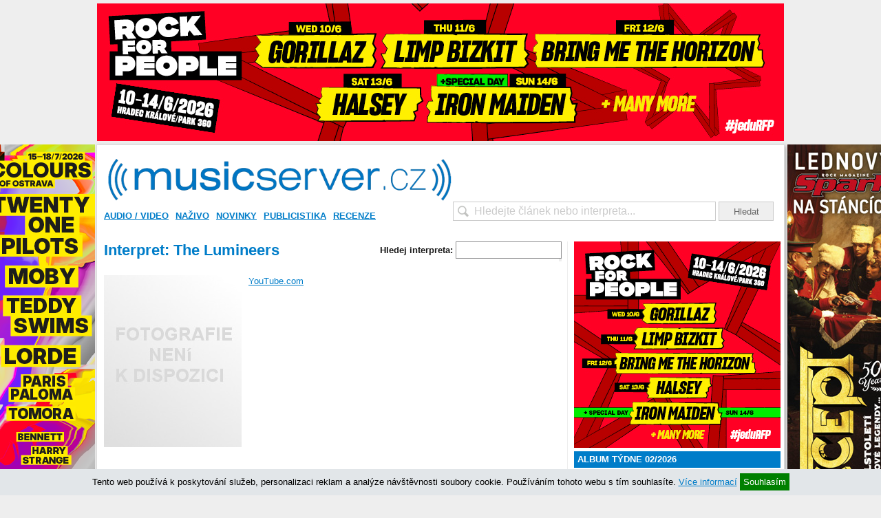

--- FILE ---
content_type: text/html; charset=UTF-8
request_url: https://musicserver.cz/interpret/The-Lumineers/
body_size: 11494
content:
<!DOCTYPE html PUBLIC "-//W3C//DTD XHTML 1.0 Strict//EN" "http://www.w3.org/TR/xhtml1/DTD/xhtml1-strict.dtd">
<html xmlns="http://www.w3.org/1999/xhtml">
<head>
<meta http-equiv="Content-Type" content="text/html; charset=utf-8" />
<meta name="robots" content="all,follow">
<meta http-equiv="cache-control" content="public" />
<meta name="author" content="prolidi.cz" />
<meta name="copyright" content="prolidi.cz" />
<meta name="keywords" content="musicserver,recenze,cs,dvd" />
<meta name="description" content="The Lumineers" />
<meta http-equiv="Content-language" content="cs" />
<link rel="SHORTCUT ICON" href="/favicon.ico" />
<link rel="alternate" type="text/xml" title="RSS" href="https://musicserver.cz/rss/" />
<title>The Lumineers - musicserver.cz</title>
<script type="text/javascript" src="/js/jquery-latest.min.js"></script>
<script type="text/javascript" src="/js/jquery-ui.min.js"></script>
<script type="text/javascript" src="/js/jquery.fancybox.pack.js"></script>
<script type="text/javascript" src="/js/ms.js"></script>
<script type="text/javascript">
/*
$(document).ready(function() {
 $("input[name=hledat]").autocomplete({
  source: "/hnas/",
  minLength: 1,
  select: function(event,ui) {
   if(ui.item.url!=0) document.location=ui.item.url;
   $('input[name=hledat]').val("");
   return false;
  }
 });
});
*/
</script> 
<link rel="stylesheet" type="text/css" href="/css/jquery.fancybox.css" media="screen" />
<link rel="stylesheet" type="text/css" href="/css/jquery-ui.css" />
<link rel="stylesheet" type="text/css" href="/css/ms.css" />

<meta property="og:url" content="https://musicserver.cz/interpret/The-Lumineers/" />
<meta property="og:type" content="article" />
<meta property="og:description" content="The Lumineers" />
<meta property="og:title" content="The Lumineers - " />
<meta property="og:site_name" content="musicserver.cz" />
<meta property="fb:app_id" content="123088031076219" />
<script type='text/javascript' src=//www.imeg.cz/rev/www/delivery/spcjs.php?id=1'></script>
<script async src="https://www.googletagmanager.com/gtag/js?id=G-ELR2NFHMSH"></script>
<script>window.dataLayer=window.dataLayer || [];function gtag(){dataLayer.push(arguments);}gtag('js',new Date());gtag('config','G-ELR2NFHMSH');</script>
<!-- (C)2000-2015 Gemius SA - gemiusAudience / musicserver.cz / Ostatni -->
<script type="text/javascript">
<!--//--><![CDATA[//><!--
var pp_gemius_identifier = '0sI7W2NgVN4EyrSX394WmMQK7_Y_iMMK1.ZYsO_39In.H7';
// lines below shouldn't be edited
function gemius_pending(i) { window[i] = window[i] || function() {var x = window[i+'_pdata'] = window[i+'_pdata'] || []; x[x.length]=arguments;};};
gemius_pending('gemius_hit'); gemius_pending('gemius_event'); gemius_pending('pp_gemius_hit'); gemius_pending('pp_gemius_event');
(function(d,t) {try {var gt=d.createElement(t),s=d.getElementsByTagName(t)[0],l='http'+((location.protocol=='https:')?'s':''); gt.setAttribute('async','async');
gt.setAttribute('defer','defer'); gt.src=l+'://spir.hit.gemius.pl/xgemius.js'; s.parentNode.insertBefore(gt,s);} catch (e) {}})(document,'script');
//--><!]]>
</script>
<script async src="//pagead2.googlesyndication.com/pagead/js/adsbygoogle.js"></script>
<script src="//d.seznam.cz/recass/js/sznrecommend-measure.min.js" data-webid="53"></script>
<script src="//d.seznam.cz/recass/js/sznrecommend.min.js"></script>
</head>

<body>
<div id="pgwrap" style="display:block">
<center><div id="banner-top">
<ins data-revive-zoneid="1" data-revive-id="68e442ef5851f9c8b43d76e6cdac1d18"></ins>
<script async src="//www.imeg.cz/rev/www/delivery/asyncjs.php"></script>
</div></center>
<div id="counters" style="position:absolute;top:0;left:-5000px">
<a href="//www.toplist.cz"><script language="JavaScript" type="text/javascript" charset="utf-8"><!--
document.write('<img src="//toplist.cz/count.asp?id=23882&http='+encodeURIComponent(document.referrer)+'&t='+encodeURIComponent(document.title)+'&l='+encodeURIComponent(document.URL)+'&wi='+encodeURIComponent(window.screen.width)+'&he='+encodeURIComponent(window.screen.height)+'&cd='+encodeURIComponent(window.screen.colorDepth)+'" width="1" height="1" border=0 alt="TOPlist" />');
//--></script><noscript><img src="//toplist.cz/count.asp?id=23882&njs=1" border="0" alt="TOPlist" width="1" height="1" /></noscript></a><!-- start prolidi pocitadlo - id=4444 -->
<noscript><img src="//poc2.prolidi.cz/obrazek.gif?i=4444&amp;l=2" border="0" alt="0" width="1" height="1" /></noscript>
<script type="text/javascript"><!--//
var isite=4444;
//--></script>
<script type="text/javascript" src="//poc2.prolidi.cz/prolidipoc2.js"></script>
<!-- end prolidi pocitadlo - id=4444 -->
</div>
 <div id="obal">
 <script>
  window.onload=function() { document.getElementById('banner-sky-levy').style.top=(document.getElementById('obal').offsetTop)+"px"; document.getElementById('banner-sky-pravy').style.top=(document.getElementById('obal').offsetTop)+"px"; document.getElementById('banner-sky-levy').style.position='fixed'; document.getElementById('banner-sky-pravy').style.position='fixed'; }
  window.onscroll=function() { if(typeof(window.scrollY) == 'number') var scrollY=window.scrollY; else var scrollY=document.documentElement.scrollTop; if(scrollY > document.getElementById('obal').offsetTop) { document.getElementById('banner-sky-levy').style.top="0px"; document.getElementById('banner-sky-pravy').style.top="0px"; } else { document.getElementById('banner-sky-levy').style.top=(document.getElementById('obal').offsetTop-scrollY)+"px"; document.getElementById('banner-sky-pravy').style.top=(document.getElementById('obal').offsetTop-scrollY)+"px"; }}
 </script>
 <div id="banner-sky-levy" style="position:absolute;margin-left:-168px;top:0px">
  <ins data-revive-zoneid="2" data-revive-id="68e442ef5851f9c8b43d76e6cdac1d18"></ins>
  <script async src="//www.imeg.cz/rev/www/delivery/asyncjs.php"></script>
 </div>
 <div id="banner-sky-pravy" style="position:absolute;margin-left:998px;top:0px;">
  <ins data-revive-zoneid="3" data-revive-id="68e442ef5851f9c8b43d76e6cdac1d18"></ins>
  <script async src="//www.imeg.cz/rev/www/delivery/asyncjs.php"></script>
 </div>
  <div id="hlava">
   <div id="logo"><a href="/"><img src="/images/logo-ms-blue.png" width="500" alt="" /></a></div>
  <div id="login">
  </div>
   <div id="hledat"><form action="/hledat/" onsubmit="if(document.getElementById('hledatid').value!='' && document.getElementById('hledatid').value!=document.getElementById('hledatid').defaultValue) window.location='/hledat/'+encodeURI(document.getElementById('hledatid').value).replace(/%20/g,'+')+'/'; else alert('Zkuste nejdříve zadat co chcete hledat.'); return false;"><input type="text" name="hledat" id="hledatid" class="input" value="Hledejte článek nebo interpreta..." onfocus="if(this.value==this.defaultValue) { this.value = ''; this.style.color='#000';}" onblur="if(this.value=='') { this.value = this.defaultValue;this.style.color='#cbcbcb';}" /> <input type="submit" value="Hledat" class="button" /></form></div>
  </div>
  <div id="menu">
   <ul><li><a href="/audio-video/">Audio / Video</a><div><a href="/audio/">Audio</a><a href="/video/">Video</a></div></li><li><a href="/nazivo/">Naživo</a><div><a href="/fotogalerie/">Fotogalerie</a></div></li><li><a href="/novinky/">Novinky</a><div><a href="/komentare-hitparad-ceske/">České hitparády</a><a href="/komercni-clanky/">Komerční články</a><a href="/nove-desky/">Nové desky</a><a href="/tiskove-zpravy/">Tiskové zprávy</a></div></li><li><a href="/publicistika/">Publicistika</a><div><a href="/komentovane-diskografie/">Komentované diskografie</a><a href="/na-okraj/">Na okraj</a><a href="/nejvic-nej/">Nejvíc nej</a><a href="/rozhovory/">Rozhovory</a><a href="/ultrapoparuv-koutek/">Ultrapopařův koutek</a></div></li><li><a href="/recenze/">Recenze</a><div><a href="/hudba-v-tisku/">Hudba v tisku</a><a href="/hudba-v-tv/">Hudba v TV</a><a href="/makrorecenze/">Makrorecenze</a><a href="/minirecenze/">Minirecenze</a><a href="/slavna-alba/">Slavná alba</a><a href="/zaprasenosti/">Zaprášenosti</a></div></li></ul>
  </div>
  <div class="leva">
 <div class="stred">
  <script type="text/javascript">
  function getInt(action,odkud) {
   var hlavicka = document.getElementsByTagName('head')[0];
   var dataLoader = document.getElementById('scriptLoader');
   if(dataLoader) hlavicka.removeChild(dataLoader);
   script = document.createElement('script');
   script.id = 'scriptLoader';
   script.src = "/interpret/"+action+"/"+odkud+"/";
   x = document.getElementsByTagName('head')[0];
   x.appendChild(script);
   return false;
  }
  function ge(co) {
   return document.getElementById(co);
  }
  </script>
  <div style="float:right">
  <b>Hledej interpreta: </b><input id="idinterpret" name="finter" onkeyup="getInt('nasep',this.value)" autocomplete="off">
  <div style="right:0px;position:relative;"><div id="vinterpreti" style="right:0px;position:absolute;z-index:10;background:#EEEEEE;padding:2px;"></div></div>
  <br />
  </div>

  <h1>Interpret: The Lumineers</h1>
                 <br />
                 <div style="height:250px; float:left">
                  <img id="fotka" src="/img/autor/autor-blank.jpg" /><br />
                 </div>
                 <div style="float:left; margin-left:10px;">
                  <a href="http://www.youtube.com/results?search_query=The+Lumineers" target="_blank">YouTube.com</a><br /><br />
                 </div>
                 <br clear="all" />
                 <br />
                 <br />
                 <br />
                </div>

              <div class="int-list">
              <h3>Posledních 5 článků</h3>
                  - <a href="/clanek/76190/the-lumineers-o2-arena-praha-24-4-2025/" title="">The Lumineers, O2 arena, Praha, 24.4.2025</a> <small>(Naživo)</small><br />
                  - <a href="/clanek/76188/the-lumineers-o2-arena-praha-24-4-2025-fotogalerie/" title="">The Lumineers, O2 arena, Praha, 24.4.2025 (fotogalerie)</a> <small>(Fotogalerie)</small><br />
                  - <a href="/clanek/75593/nove-desky-6-2025-od-the-lumineers-pres-lacuna-coil-po-manic-street-preachers/" title="Nové desky 6/2025 - od The Lumineers přes Lacuna Coil po Manic Street Preachers ">Nové desky 6/2025 - od The Lumineers přes Lacuna Coil po Manic ...</a> <small>(Nové desky)</small><br />
                  - <a href="/clanek/75468/the-lumineers-same-old-song/" title="">The Lumineers - Same Old Song</a> <small>(Video)</small><br />
                  - <a href="/clanek/74586/the-lumineers-se-vraceji-s-patym-albem-a-planem-okouzlit-o2-arenu/" title="">The Lumineers se vracejí s pátým albem a plánem okouzlit O2 arenu</a> <small>(Tiskové zprávy)</small><br />
                  <br />
              <h3>Poslední novinky</h3>
                  - <a href="/clanek/75593/nove-desky-6-2025-od-the-lumineers-pres-lacuna-coil-po-manic-street-preachers/" title="Nové desky 6/2025 - od The Lumineers přes Lacuna Coil po Manic Street Preachers ">Nové desky 6/2025 - od The Lumineers přes Lacuna Coil po Manic ...</a><br />
                  - <a href="/clanek/74586/the-lumineers-se-vraceji-s-patym-albem-a-planem-okouzlit-o2-arenu/" title="">The Lumineers se vracejí s pátým albem a plánem okouzlit O2 arenu</a><br />
                  - <a href="/clanek/70166/p-nk-si-na-novou-desku-pozvala-the-lumineers-first-aid-kit-i-chrise-stapletona/" title="P!nk si na novou desku pozvala The Lumineers, First Aid Kit i Chrise Stapletona">P!nk si na novou desku pozvala The Lumineers, First Aid Kit i Chrise ...</a><br />
                  - <a href="/clanek/69549/the-lumineers-ohlasuji-novy-termin-prazskeho-koncertu/" title="">The Lumineers ohlašují nový termín pražského koncertu</a><br />
                  - <a href="/clanek/67276/nove-desky-2-2022-od-the-lumineers-pres-elvise-costella-po-dymytry/" title="">Nové desky 2/2022 - od The Lumineers přes Elvise Costella po Dymytry</a><br />
                  - <a href="/clanek/65728/the-lumineers-vystoupi-v-praze-zazneji-nejvetsi-hity-i-nove-pisne/" title="The Lumineers vystoupí v Praze. Zaznějí největší hity i nové písně">The Lumineers vystoupí v Praze. Zaznějí největší hity i nové ...</a><br />
                  - <a href="/clanek/62692/billboard-zverejnil-zebricek-nejuspesnejsich-rockovych-songu-dekady-chybi-v-nem-rock/" title="Billboard zveřejnil žebříček nejúspěšnějších rockových songů dekády. Chybí v něm... rock">Billboard zveřejnil žebříček nejúspěšnějších rockových ...</a><br />
                  - <a href="/clanek/61822/nove-desky-38-2019-od-the-lumineers-pres-the-goo-goo-dolls-po-charli-xcx/" title="Nové desky 38/2019 - od The Lumineers přes The Goo Goo Dolls po Charli XCX">Nové desky 38/2019 - od The Lumineers přes The Goo Goo Dolls po ...</a><br />
                  - <a href="/clanek/60862/the-lumineers-se-vrati-do-prahy-v-listopadu-zahraji-ve-foru-karlin/" title="">The Lumineers se vrátí do Prahy. V listopadu zahrají ve Foru Karlín</a><br />
                  - <a href="/clanek/52917/nove-desky-pro-14-tyden/" title="">Nové desky pro 14. týden</a><br />
                  - <a href="/clanek/52912/the-lumineers-vystoupi-poprve-v-praze/" title="">The Lumineers vystoupí poprvé v Praze</a><br />
                  - <a href="/clanek/40143/nove-desky-pro-35-tyden/" title="">Nové desky pro 35. týden</a><br />
                  <br />
                  <h3>Recenze</h3>
                  - <a href="/clanek/53038/the-lumineers-cleopatra/" title="">The Lumineers - Cleopatra</a><br />
                  <br />
                  <h3>Ostatní články</h3>
                  - <a href="/clanek/76190/the-lumineers-o2-arena-praha-24-4-2025/" title="">The Lumineers, O2 arena, Praha, 24.4.2025</a> <small>(Naživo)</small><br />
                  - <a href="/clanek/76188/the-lumineers-o2-arena-praha-24-4-2025-fotogalerie/" title="">The Lumineers, O2 arena, Praha, 24.4.2025 (fotogalerie)</a> <small>(Fotogalerie)</small><br />
                  - <a href="/clanek/75468/the-lumineers-same-old-song/" title="">The Lumineers - Same Old Song</a> <small>(Video)</small><br />
                  - <a href="/clanek/62301/the-lumineers-forum-karlin-praha-10-11-2019/" title="">The Lumineers, Forum Karlín, Praha, 10.11.2019</a> <small>(Naživo)</small><br />
                  - <a href="/clanek/62281/the-lumineers-forum-karlin-praha-10-11-2019-fotogalerie/" title="">The Lumineers, Forum Karlín, Praha, 10.11.2019 (fotogalerie)</a> <small>(Fotogalerie)</small><br />
                  - <a href="/clanek/54521/the-lumineers-velky-sal-lucerny-praha-20-11-2016/" title="">The Lumineers, Velký sál Lucerny, Praha, 20.11.2016</a> <small>(Naživo)</small><br />
                  - <a href="/clanek/54524/the-lumineers-velky-sal-lucerny-praha-20-11-2016-fotogalerie/" title="">The Lumineers, Velký sál Lucerny, Praha, 20.11.2016 (fotogalerie)</a> <small>(Fotogalerie)</small><br />
                  - <a href="/clanek/53864/sziget-7-den-obudai-island-budapest-16-8-2016/" title="">Sziget 7. den, Óbudai Island, Budapešť, 16.8.2016 </a> <small>(Naživo)</small><br />
                  - <a href="/clanek/52475/the-lumineers-ophelia/" title="">The Lumineers - Ophelia</a> <small>(Audio)</small><br />
                  - <a href="/clanek/47540/vance-joy-mess-is-mine/" title="">Vance Joy - Mess Is Mine</a> <small>(Video)</small><br />
                  <span style="float:right"><a href="/interpret/The-Lumineers/clanky/">&rarr; více článků</a></span>
 </div>
 </div><!-- /leva -->
  <div class="prava" style="overflow:hidden">
<ins data-revive-zoneid="23" data-revive-id="68e442ef5851f9c8b43d76e6cdac1d18"></ins>
<script async src="//www.imeg.cz/rev/www/delivery/asyncjs.php"></script>
  <h3 style="margin-top: 0">ALBUM TÝDNE 02/2026</h3>
  <div class="premtyd" style="cursor:pointer" onclick="document.location='/clanek/77964/marta-santos-aqui-no-sobra-nadie/'">
   <img src="/img/233658.jpg" align="left" style="margin-right: 5px;box-shadow:2px 2px 2px #aaa; width:150px" />
   <a href="/clanek/77964/marta-santos-aqui-no-sobra-nadie/" class="title"><strong>Marta Santos</strong></a><br />
   <strong>Aquí no sobra nadie</strong><br />
   <p class="mt5">Čeští posluchači se nejspíš se španělskou zpěvačkou Martou Santos setkali až díky nedávnému hitu "Lo Que Pasó, Pasó" s Alvarem Solerem. Ten na podzim opanoval i naše rádia. Rodačka ze slunečné Sevilly vzápětí přišla i se svou druhou studiovkou "Aquí no sobra nadie", která stojí za pozornost i mimo rodnou zemi. </p>
   <b>8/10</b>
   <div class="clear"></div>
  </div>

<div id="adssmr" class="banner" style="margin-top:10px;text-align:center">
 <ins data-revive-zoneid="4" data-revive-id="68e442ef5851f9c8b43d76e6cdac1d18"></ins>
 <script async src="//www.imeg.cz/rev/www/delivery/asyncjs.php"></script>
</div>


  <h3>NEJČTENĚJŠÍ ČLÁNKY <small>(za poslední týden)</small></h3>
  <ul class="unordered-m-link-list">
    <li><a href="/clanek/77940/marika-gombitova-bratislavska-lyra/" class="nadpis"><span>Recenze</span>: Koncertní nahrávka "Bratislavská lýra" dokazuje, že Marika Gombitová na tomto festivalu vždy excelovala</a></li>
    <li class="even"><a href="/clanek/77988/pocta-davidu-stypkovi-o2-universum-praha-12-1-2026/" class="nadpis"><span>Naživo</span>: Stále tu s námi je. Pocta Davidu Stypkovi vyvrcholila závěrečným pondělním koncertem</a></li>
    <li><a href="/clanek/77941/nove-desky-1-2026-od-alter-bridge-pres-blue-po-the-kid-laroi/" class="nadpis">Nové desky 1/2026 - od Alter Bridge přes Blue po The Kid Laroi</a></li>
    <li class="even"><a href="/clanek/77977/zimni-olympiadu-odstartuji-andrea-bocelli-a-mariah-carey/" class="nadpis">Zimní olympiádu odstartují Andrea Bocelli a Mariah Carey</a></li>
    <li><a href="/clanek/77968/vaclav-noid-barta-vterina/" class="nadpis"><span>Video</span>: Václav Noid Bárta songem a klipem "Vteřina" apeluje na bezpečnost na silnicích</a></li>
    <li class="even"><a href="/clanek/77991/pohled-do-ceskych-hitparad-2-tyden-2026/" class="nadpis">Hvězda "Stranger Things" Djo s "End Of Beginning" vládne českému digitálnímu žebříčku</a></li>
    <li><a href="/clanek/77974/bud-vule-tva-witch-hammer-slavi-50-let-iron-maiden-ceskym-coverem-judas-be-my-guide/" class="nadpis">"Buď vůle tvá". Witch Hammer slaví 50 let Iron Maiden českým coverem "Judas Be My Guide"</a></li>
    <li class="even"><a href="/clanek/77967/lucie-bila-neposlusne-tenisky-2/" class="nadpis"><span>Video</span>: Neposlušné papuče? Lucie Bílá po čtyřiceti letech připomíná novou verzí svůj první hit</a></li>
    <li><a href="/clanek/77949/na-prvni-dobrou-s-edem-sheeranem/" class="nadpis"><span>Hudba v TV</span>: "Na první dobrou" s Edem Sheeranem pobaví i jeho zapřisáhlé odpůrce</a></li>
    <li class="even"><a href="/clanek/77960/shq-cestou-necestou-rozhlasove-nahravky-1967-70/" class="nadpis"><span>Recenze</span>: Obsáhlý komplet rozhlasových nahrávek SHQ "Cestou necestou" nabízí jazzovou hostinu</a></li>
  </ul>

<!-- br /><a href="/to/chaty" target="_blank"><img src="http://www.imeg.cz/img/chaty.jpg" alt="Chaty" /></a -->

  <h3>FILMSERVER.CZ PÍŠE</h3>
  <ul class="unordered-m-link-list">
    <li><a href="https://filmserver.cz/clanek/20279/epic-elvis-presley-in-concert/" class="nadpis">EPiC: Elvis Presley in Concert</a></li>
    <li class="even"><a href="https://filmserver.cz/clanek/20277/euforie/" class="nadpis">Euforie</a></li>
    <li><a href="https://filmserver.cz/clanek/20276/lee-cronin-mumie/" class="nadpis">Lee Cronin: Mumie</a></li>
    <li class="even"><a href="https://filmserver.cz/clanek/20275/otec-matka-sestra-bratr/" class="nadpis">Otec Matka Sestra Bratr</a></li>
    <li><a href="https://filmserver.cz/clanek/20272/pomocnice/" class="nadpis">Recenze: Thriller Pomocnice láká na Sydney Sweeney a překvapivé zvraty</a></li>
    <li class="even"><a href="https://filmserver.cz/clanek/20274/sampion/" class="nadpis">Šampion</a></li>
    <li><a href="https://filmserver.cz/clanek/20268/kinopremiery-3-tyden/" class="nadpis">Kinopremiéry: Pomocnice staví v Norimberku chrám z kostí</a></li>
    <li class="even"><a href="https://filmserver.cz/clanek/20271/top-20-cr-2-tyden/" class="nadpis">Top 20 ČR: českým kinům vládne Avatar</a></li>
    <li><a href="https://filmserver.cz/clanek/20267/vitezem-zlatych-globu-je-jedna-bitva-za-druhou-a-adolescent/" class="nadpis">Vítězem Zlatých glóbů je Jedna bitva za druhou a Adolescent</a></li>
    <li class="even"><a href="https://filmserver.cz/clanek/20264/box-office-2-vikend/" class="nadpis">Box Office: Avatar dál vládne</a></li>
  </ul>

  <h3>FULLMOONZINE.CZ PÍŠE</h3>
  <ul class="unordered-m-link-list">
  <li><a href="https://www.fullmoonzine.cz/galerie/photo-moon-best-of-2025-kubuthor" class="nadpis">Photo Moon Best of 2025: kubuthor</a></li><li class="even"><a href="https://www.fullmoonzine.cz/galerie/dan-barta-illustratosphere-lash-grey-14-01-2026-lucerna-music-bar-praha" class="nadpis">Dan Bárta &amp; Illustratosphere &amp; Lash &amp; Grey, 14.1.2026, Lucerna Music Bar, Praha</a></li><li><a href="https://www.fullmoonzine.cz/clanky/zebricky-full-moonu-videoklip-roku-2025" class="nadpis">Žebříčky Full Moonu: videoklip roku 2025</a></li><li class="even"><a href="https://www.fullmoonzine.cz/galerie/photo-moon-best-of-2025-jiri-privrel" class="nadpis">Photo Moon Best of 2025: Jiří Přivřel</a></li><li><a href="https://www.fullmoonzine.cz/clanky/zebricky-full-moonu-song-roku-2025" class="nadpis">Žebříčky Full Moonu: song roku 2025</a></li>  </ul>

  <h3>SPARK PÍŠE</h3>
  <ul class="unordered-m-link-list">
  <li><a href="https://www.spark-rockmagazine.cz/%E2%80%9Evzdycky-jsem-citil-ze-je-v-nem-neco-vic-%E2%80%9C-rika-autor-biografie-o-marku-hoppusovi-z-blink-182" class="nadpis">„Vždycky jsem cítil, že je v něm něco víc,“ říká autor biografie o Marku Hoppusovi z B</a></li><li class="even"><a href="https://www.spark-rockmagazine.cz/zemrel-saxofonista-pavel-%E2%80%9Ebozez%E2%80%9C-novotny" class="nadpis">Zemřel saxofonista Pavel „Bozez“ Novotný</a></li><li><a href="https://www.spark-rockmagazine.cz/%E2%80%9Edavid-reece-byl-jako-vokalista-accept-ubohy-%E2%80%9C-rika-stefan-kaufmann-v-lednovem-sparku" class="nadpis">„David Reece byl jako vokalista ACCEPT ubohý,“ říká Stefan Kaufmann v lednovém Sparku.</a></li><li class="even"><a href="https://www.spark-rockmagazine.cz/skwor-jedou-ve-federalnim-modu" class="nadpis">ŠKWOR jedou ve federálním módu!</a></li><li><a href="https://www.spark-rockmagazine.cz/v-pouhych-26-letech-zemrel-kytarista-britske-alt-rockove-kapely-black-midi-matt-kwasniewski-kelvin" class="nadpis">V pouhých 26 letech zemřel kytarista britské alt-rockové kapely BLACK MIDI Matt Kwasniewski-Kel</a></li>  </ul>

  <h3>CO, KDY, KDE &nbsp; <small>(doporučujeme)</small></h3>
  <small>
  <div style="display:inline-block;width:50px;">So 17.01.</div> <a href="/cokdykde/zobraz/31206/">Stodola Michala Tučného</a> <small>(O2 arena, Praha)</small><br />
  <div style="display:inline-block;width:50px;">Út 20.01.</div> <a href="/cokdykde/zobraz/25998/">Gregory Porter</a> <small>(O2 universum, Praha)</small><br />
  <div style="display:inline-block;width:50px;">Pá 23.01.</div> <a href="/cokdykde/zobraz/25392/">Andrea Bocelli (IT)</a> <small>(O2 arena, Praha)</small><br />
  <div style="display:inline-block;width:50px;">Ne 25.01.</div> <a href="/cokdykde/zobraz/26066/">Lorna Shore (US) / Whitechapel (US) / Shadow Of Intent (US) / Humanity’s Last Breath (SWE)</a> <small>(O2 universum, Praha)</small><br />
  <div style="display:inline-block;width:50px;">Ne 25.01.</div> <a href="/cokdykde/zobraz/26098/">Raye (UK)</a> <small>(O2 arena, Praha)</small><br />
  <div style="display:inline-block;width:50px;">Út 27.01.</div> <a href="/cokdykde/zobraz/30874/">ZAZ (FR)</a> <small>(O2 universum, Praha)</small><br />
  <div style="display:inline-block;width:50px;">So 31.01.</div> <a href="/cokdykde/zobraz/29211/">Benjamin Amaru (CH)</a> <small>(Café V lese, Praha)</small><br />
  <div style="display:inline-block;width:50px;">Čt 05.02.</div> <a href="/cokdykde/zobraz/28904/">Béla Fleck / Edmara Castañedy / Antonio Sánchez (US/CO/MEX)</a> <small>(Archa+, Praha)</small><br />
  <div style="display:inline-block;width:50px;">So 07.02.</div> <a href="/cokdykde/zobraz/29214/">Alfa Mist (UK)</a> <small>(MeetFactory, Praha)</small><br />
  <div style="display:inline-block;width:50px;">Po 09.02.</div> <a href="/cokdykde/zobraz/26005/">Marcus & Martinus (SWE)</a> <small>(Sono Centrum, Brno)</small><br />
  </small>
  <p align="center"><a href="/cokdykde/">&raquo; zobrazit všechny akce &laquo;</a></p>
  <h3>OBLÍBENÍ INTERPRETI <small>(za poslední týden)</small></h3>
   <a style="white-space:nowrap" href="/interpret/the-prodigy/">The Prodigy</a>
   <a style="white-space:nowrap" href="/interpret/vladimir-misik/">Vladimír Mišík</a>
   <a style="white-space:nowrap" href="/interpret/justin-bieber/">Justin Bieber</a>
   <a style="white-space:nowrap" href="/interpret/prince/">Prince</a>
   <a style="white-space:nowrap" href="/interpret/madonna/">Madonna</a>
   <a style="white-space:nowrap" href="/interpret/coldplay/">Coldplay</a>
   <a style="white-space:nowrap" href="/interpret/beyonce/">Beyoncé</a>
   <a style="white-space:nowrap" href="/interpret/lady-gaga/">Lady Gaga</a>
   <a style="white-space:nowrap" href="/interpret/ewa-farna/">Ewa Farna</a>
   <a style="white-space:nowrap" href="/interpret/taylor-swift/">Taylor Swift</a>

  <div id="facebook" style="margin-top:10px;">
   <iframe src="//www.facebook.com/plugins/fan.php?connections=10&amp;height=260&amp;id=171984707401&amp;locale=cs_CZ&amp;logobar=false&amp;sdk=joey&amp;stream=false&amp;width=300" class="fb_ltr" name="f135e0ff7e33918" id="f1c92e067b2e2e4" scrolling="no" frameborder="0" height="260"></iframe>
  </div>

  <div id="gplus" style="margin-top: 10px; width: 300px; height: 118px;  overflow: hidden; border-right: 1px solid #DCDCDC">
   <script type="text/javascript" src="https://apis.google.com/js/plusone.js">{lang: 'cs'}</script>
   <div class="g-plus" data-width="300" data-height="131" data-href="//plus.google.com/109447285515445925772" data-rel="publisher"></div>
  </div>

  </div><!-- /prava -->
  <div class="clear"></div>
 </div>
 <div id="pata">
  <div>
   <div style="float:left">
    <a href="//facebook.com/musicserver" target="_blank"><img src="/images/s-fb.png" alt="filmserver.cz na Facebooku" /></a>
    <a href="//twitter.com/musicservercz" target="_blank"><img src="/images/s-tw.png" alt="filmserver.cz na Twitteru" /></a>
    <a href="//cz.linkedin.com/company/" target="_blank"><img src="/images/s-in.png" alt="filmserver.cz na LinkedIn" /></a>
    <a href="//youtube.com/musicservercz" target="_blank"><img src="/images/s-yt.png" alt="filmserver.cz na YouTube" /></a>
    <a href="/rss/"><img src="/images/s-rss.png" alt="" /></a>
    <!-- a href="#" target="_blank"><img src="/images/s-gp.png" alt="filmserver.cz na Google+" /></a -->
    <br />
    musicserver.cz - hudba od začátku do konce
   </div>
   <div style="text-align: right;">
    &copy;2010-2026 <a href="https://www.imeg.cz/">IMEG s.r.o.</a> | Vyrobil <a href="https://prolidi.cz" target="_blank">Prolidi.cz</a><br />
    <a href="/o-nas/">Kontaktní informace</a> | <a href="/reklama/">Informace o inzerci</a> | <a href="/autori/">Redakce</a> | <a href="/volna-mista/">Volná místa</a> | <a href="/zasady/">Zásady ochrany o.ú.</a> | <a href="./?mobile=1">Mobilní verze</a> | ISSN 1803-6309<br />
    Jakékoliv užití obsahu včetně převzetí článků je bez souhlasu IMEG s.r.o. zakázáno.<br />
    Tento server byl v roce 2024 podpořen Ministerstvem kultury České republiky.
   </div>
  </div>
 </div>

</div>
<script>
var adbt=Math.floor((Math.random()*94857382)+1);
(function(window){if(window.fuckAdBlock!==undefined){return}var FuckAdBlock=function(options){if(options!==undefined){this.setOption(options)}var self=this;window.addEventListener('load',function(){setTimeout(function(){if(self._options.checkOnLoad===true){if(self._var.bait===null){self._creatBait()}setTimeout(function(){self.check()},1)}},1)},false)};FuckAdBlock.prototype._options={checkOnLoad:true,resetOnEnd:true,loopCheckTime:50,loopMaxNumber:5,baitClass:'pub_300x250 pub_300x250m pub_728x90 text-ad textAd text_ad text_ads text-ads text-ad-links',baitStyle:'width: 1px !important; height: 1px !important; position: absolute !important; left: -10000px !important; top: -1000px !important;',};FuckAdBlock.prototype._var={version:'3.0.1',bait:null,checking:false,loop:null,loopNumber:0,event:{detected:[],notDetected:[]}};FuckAdBlock.prototype._bait=null;FuckAdBlock.prototype.setOption=function(options,value){if(value!==undefined){var key=options;options={};options[key]=value}for(option in options){this._options[option]=options[option]}return this};FuckAdBlock.prototype._creatBait=function(){var bait=document.createElement('div');bait.setAttribute('class',this._options.baitClass);bait.setAttribute('style',this._options.baitStyle);this._var.bait=window.document.body.appendChild(bait);this._var.bait.offsetParent;this._var.bait.offsetHeight;this._var.bait.offsetLeft;this._var.bait.offsetTop;this._var.bait.offsetWidth;this._var.bait.clientHeight;this._var.bait.clientWidth};FuckAdBlock.prototype._destroyBait=function(){window.document.body.removeChild(this._var.bait);this._var.bait=null};FuckAdBlock.prototype.check=function(loop){if(loop===undefined){loop=true}if(this._var.checking===true){return false}this._var.checking=true;if(this._var.bait===null){this._creatBait()}var self=this;this._var.loopNumber=0;if(loop===true){this._var.loop=setInterval(function(){self._checkBait(loop)},this._options.loopCheckTime)}this._checkBait(loop);return true};FuckAdBlock.prototype._checkBait=function(loop){var detected=false;if(this._var.bait===null){this._creatBait()}if(window.document.body.getAttribute('abp')!==null||this._var.bait.offsetParent===null||this._var.bait.offsetHeight==0||this._var.bait.offsetLeft==0||this._var.bait.offsetTop==0||this._var.bait.offsetWidth==0||this._var.bait.clientHeight==0||this._var.bait.clientWidth==0){detected=true}if(window.getComputedStyle!==undefined){var baitTemp=window.getComputedStyle(this._var.bait,null);if(baitTemp.getPropertyValue('display')=='none'||baitTemp.getPropertyValue('visibility')=='hidden'){detected=true}}if(loop===true){this._var.loopNumber++;if(this._var.loopNumber>=this._options.loopMaxNumber){clearInterval(this._var.loop);this._var.loop=null;this._var.loopNumber=0}}if(detected===true){if(loop===true){this._var.checking=false}this._destroyBait();this.emitEvent(true)}else if(this._var.loop===null||loop===false){if(loop===true){this._var.checking=false}this._destroyBait();this.emitEvent(false)}};FuckAdBlock.prototype.emitEvent=function(detected){var fns=this._var.event[(detected===true?'detected':'notDetected')];for(i in fns){fns[i]()}if(this._options.resetOnEnd===true){this.clearEvent()}return this};FuckAdBlock.prototype.clearEvent=function(){this._var.event.detected=[];this._var.event.notDetected=[]};FuckAdBlock.prototype.on=function(detected,fn){this._var.event[(detected===true?'detected':'notDetected')].push(fn);return this};FuckAdBlock.prototype.onDetected=function(fn){return this.on(true,fn)};FuckAdBlock.prototype.onNotDetected=function(fn){return this.on(false,fn)};window.fuckAdBlock=new FuckAdBlock()})(window);
function adBlockNotDetected() {}function adBlockDetected() {$.get("/img/trans.gif?adb-detect"+adbt);}
if(typeof fuckAdBlock === 'undefined') {adBlockDetected();}else{fuckAdBlock.onDetected(adBlockDetected);fuckAdBlock.onNotDetected(adBlockNotDetected);fuckAdBlock.on(true, adBlockDetected);fuckAdBlock.on(false, adBlockNotDetected);fuckAdBlock.on(true, adBlockDetected).onNotDetected(adBlockNotDetected);}
fuckAdBlock.setOptions('checkOnLoad', false);fuckAdBlock.setOptions({checkOnLoad: false,resetOnEnd: false});
</script>
<div style="width:100%;text-align:center;border-top:1px dotted grey;">
<a href="http://www.smilemusic.cz" target="_blank">smile music</a>: 
<a href="http://www.spark-rockmagazine.cz" target="_blank">spark</a> | 
<a href="http://fakker.cz" target="_blank">fakker</a> | 
<a href="http://czechblade.cz" target="_blank">czech blade</a> | 
<a href="http://musicserver.cz" target="_blank">musicserver</a> | 
<a href="http://www.fullmoonmagazine.cz" target="_blank">full moon</a> | 
<a href="http://www.xplaylist.cz" target="_blank">xplaylist</a> | 
<a href="http://dayafter.cz/cs" target="_blank">day after</a> | 
<a href="http://filmserver.cz" target="_blank">filmserver</a> | 
<a href="http://webglobe.cz" target="_blank">webglobe</a>
</div>
<div id="dcok" style="display:none">
 <div style="height:40px;width:750px;">&nbsp;</div>
 <div id="cookies" style="width: 750px; margin: 0 auto; display:none; position: fixed; color: #000; bottom: 100px; left: 0; right: 0; z-index: 50; padding: 15px; background: #e2e6e9; box-shadow: 10px 10px 5px #888888; text-align: justify;">
  <h1>Souhlas s využitím cookies</h1>
  <br />
  Cookie je krátký textový soubor, který navštívená webová stránka odešle do prohlížeče. Umožňuje webu zaznamenat informace o vaší návštěvě, například preferovaný jazyk a další nastavení. Příští návštěva stránek tak může být snazší a produktivnější. Soubory cookie jsou důležité. Bez nich by procházení webu bylo mnohem složitější.
  <br /><br />
  Soubory cookie slouží k celé řadě účelů. Používáme je například k ukládání vašich nastavení bezpečného vyhledávání, k výběru relevantních reklam, ke sledování počtu návštěvníků na stránce, k usnadnění registrace nových služeb a k ochraně vašich dat.
  <br /><br />
  Přečtěte si o <a href="https://www.google.com/intl/cs/policies/technologies/types/" target="_blank">typech souborů cookie, které Google používá</a>, a o tom, jak společnost Google a její partneři tyto soubory cookie využívají <a href="https://www.google.com/intl/cs/policies/technologies/ads/" target="_blank">v reklamě</a>. <a href="https://www.google.com/intl/cs/policies/privacy/" target="_blank">Zásady ochrany soukromí</a> popisují, jak při používání souborů cookie společnost Google chrání vaše osobní údaje a další data.
  <div style="position:absolute;right:5px;top:5px;font-size:25px;cursor:pointer" onclick="$('#cookies').hide();return false;">X</div>
 </div>
 <div id="cookies-information" style="position: fixed; color: #000; bottom: 0; left: 0; right: 0; z-index: 50; padding: 10px; background: #e2e6e9; text-align: center;">
  <p>
  Tento web používá k poskytování služeb, personalizaci reklam a analýze návštěvnosti soubory cookie. Používáním tohoto webu s tím souhlasíte.
  <a href="#" onclick="$('#cookies').show();return false;">Více informací</a>
  <a href="#" onclick="$('#cookies-information').hide();setCookie('sCok',1,365);return false;" style="background: green; text-decoration: none; color: white; padding: 5px">Souhlasím</a>
  </p>
 </div>
</div>
<script>if(getCookie('sCok')==1) $('#dcok').hide(); else $('#dcok').show();</script>
    
<script>
 sznRecass.getRecommendationsByTags();
</script>
</body>
</html>
<!-- 0.002:0.043:0.026:0.07 -->
<!-- SZ= -->


--- FILE ---
content_type: text/html; charset=utf-8
request_url: https://accounts.google.com/o/oauth2/postmessageRelay?parent=https%3A%2F%2Fmusicserver.cz&jsh=m%3B%2F_%2Fscs%2Fabc-static%2F_%2Fjs%2Fk%3Dgapi.lb.en.OE6tiwO4KJo.O%2Fd%3D1%2Frs%3DAHpOoo_Itz6IAL6GO-n8kgAepm47TBsg1Q%2Fm%3D__features__
body_size: 161
content:
<!DOCTYPE html><html><head><title></title><meta http-equiv="content-type" content="text/html; charset=utf-8"><meta http-equiv="X-UA-Compatible" content="IE=edge"><meta name="viewport" content="width=device-width, initial-scale=1, minimum-scale=1, maximum-scale=1, user-scalable=0"><script src='https://ssl.gstatic.com/accounts/o/2580342461-postmessagerelay.js' nonce="6azsKfb-VceEEvE8MbkYIw"></script></head><body><script type="text/javascript" src="https://apis.google.com/js/rpc:shindig_random.js?onload=init" nonce="6azsKfb-VceEEvE8MbkYIw"></script></body></html>

--- FILE ---
content_type: application/x-javascript; charset=UTF-8
request_url: https://www.imeg.cz/rev/www/delivery/spc.php?zones=1%7C2%7C3%7C4%7C14%7C15%7C18%7C23&source=&r=73541410&charset=UTF-8&loc=https%3A//musicserver.cz/interpret/The-Lumineers/
body_size: 1554
content:
var OA_output = new Array(); 
OA_output['1'] = '';
OA_output['1'] += "<"+"a href=\'https://www.imeg.cz/rev/www/delivery/cl.php?bannerid=1985&amp;zoneid=1&amp;sig=da008db04a513a3114d269334fb2ff7949e6acb73149b3a23581c6138e7d1ecb&amp;oadest=https%3A%2F%2Frockforpeople.cz%2F\' target=\'_blank\' rel=\'noopener nofollow\'><"+"img src=\'https://www.imeg.cz/rev/www/images/efabc6c1f6570c74a0afdbca2c986b70.jpg\' width=\'998\' height=\'200\' alt=\'Rock For People 2026\' title=\'Rock For People 2026\' border=\'0\' /><"+"/a><"+"div id=\'beacon_4577c7ddb0\' style=\'position: absolute; left: 0px; top: 0px; visibility: hidden;\'><"+"img src=\'https://www.imeg.cz/rev/www/delivery/lg.php?bannerid=1985&amp;campaignid=949&amp;zoneid=1&amp;loc=https%3A%2F%2Fmusicserver.cz%2Finterpret%2FThe-Lumineers%2F&amp;cb=4577c7ddb0\' width=\'0\' height=\'0\' alt=\'\' style=\'width: 0px; height: 0px;\' /><"+"/div>\n";
OA_output['2'] = '';
OA_output['2'] += "<"+"a href=\'https://www.imeg.cz/rev/www/delivery/cl.php?bannerid=1934&amp;zoneid=2&amp;sig=a4478e946651c9415bea50ddc4808addd45910af4d0e0d371e82f0ebb89ad210&amp;oadest=https%3A%2F%2Fwww.colours.cz%2F\' target=\'_blank\' rel=\'noopener nofollow\'><"+"img src=\'https://www.imeg.cz/rev/www/images/1ac7fa4d9ef7c5b63815522d9d192a72.png\' width=\'160\' height=\'600\' alt=\'Colours of Ostrava 2026\' title=\'Colours of Ostrava 2026\' border=\'0\' /><"+"/a><"+"div id=\'beacon_c6ad73b664\' style=\'position: absolute; left: 0px; top: 0px; visibility: hidden;\'><"+"img src=\'https://www.imeg.cz/rev/www/delivery/lg.php?bannerid=1934&amp;campaignid=931&amp;zoneid=2&amp;loc=https%3A%2F%2Fmusicserver.cz%2Finterpret%2FThe-Lumineers%2F&amp;cb=c6ad73b664\' width=\'0\' height=\'0\' alt=\'\' style=\'width: 0px; height: 0px;\' /><"+"/div>\n";
OA_output['3'] = '';
OA_output['3'] += "<"+"a href=\'https://www.imeg.cz/rev/www/delivery/cl.php?bannerid=1667&amp;zoneid=3&amp;sig=b9c6e62791d477c3408dff265b9e5486e4bb5ac7c4609f8055f00e08b443f248&amp;oadest=https%3A%2F%2Fwww.sparkshop.cz%2Fspark-2%2F\' target=\'_blank\' rel=\'noopener nofollow\'><"+"img src=\'https://www.imeg.cz/rev/www/images/673777de71b1cd006061f65cf13eccea.jpg\' width=\'160\' height=\'600\' alt=\'SPARK\' title=\'SPARK\' border=\'0\' /><"+"/a><"+"div id=\'beacon_82992fb1aa\' style=\'position: absolute; left: 0px; top: 0px; visibility: hidden;\'><"+"img src=\'https://www.imeg.cz/rev/www/delivery/lg.php?bannerid=1667&amp;campaignid=836&amp;zoneid=3&amp;loc=https%3A%2F%2Fmusicserver.cz%2Finterpret%2FThe-Lumineers%2F&amp;cb=82992fb1aa\' width=\'0\' height=\'0\' alt=\'\' style=\'width: 0px; height: 0px;\' /><"+"/div>\n";
OA_output['4'] = '';
OA_output['4'] += "<"+"div id=\'beacon_816b167cb3\' style=\'position: absolute; left: 0px; top: 0px; visibility: hidden;\'><"+"img src=\'https://www.imeg.cz/rev/www/delivery/lg.php?bannerid=0&amp;campaignid=0&amp;zoneid=4&amp;loc=https%3A%2F%2Fmusicserver.cz%2Finterpret%2FThe-Lumineers%2F&amp;cb=816b167cb3\' width=\'0\' height=\'0\' alt=\'\' style=\'width: 0px; height: 0px;\' /><"+"/div>\n";
OA_output['14'] = '';
OA_output['14'] += "<"+"script async src=\"https://pagead2.googlesyndication.com/pagead/js/adsbygoogle.js?client=ca-pub-8375675310456483\"\n";
OA_output['14'] += "crossorigin=\"anonymous\"><"+"/script>\n";
OA_output['14'] += "<"+"!-- MS mobil 1 -->\n";
OA_output['14'] += "<"+"ins class=\"adsbygoogle\"\n";
OA_output['14'] += "style=\"display:block\"\n";
OA_output['14'] += "data-ad-client=\"ca-pub-8375675310456483\"\n";
OA_output['14'] += "data-ad-slot=\"8959707881\"\n";
OA_output['14'] += "data-ad-format=\"auto\"\n";
OA_output['14'] += "data-full-width-responsive=\"true\"><"+"/ins>\n";
OA_output['14'] += "<"+"script>\n";
OA_output['14'] += "(adsbygoogle = window.adsbygoogle || []).push({});\n";
OA_output['14'] += "<"+"/script><"+"div id=\'beacon_fb2130f597\' style=\'position: absolute; left: 0px; top: 0px; visibility: hidden;\'><"+"img src=\'https://www.imeg.cz/rev/www/delivery/lg.php?bannerid=179&amp;campaignid=4&amp;zoneid=14&amp;loc=https%3A%2F%2Fmusicserver.cz%2Finterpret%2FThe-Lumineers%2F&amp;cb=fb2130f597\' width=\'0\' height=\'0\' alt=\'\' style=\'width: 0px; height: 0px;\' /><"+"/div>\n";
OA_output['15'] = '';
OA_output['15'] += "<"+"script async src=\"https://pagead2.googlesyndication.com/pagead/js/adsbygoogle.js?client=ca-pub-8375675310456483\"\n";
OA_output['15'] += "crossorigin=\"anonymous\"><"+"/script>\n";
OA_output['15'] += "<"+"!-- MS mobil 2 -->\n";
OA_output['15'] += "<"+"ins class=\"adsbygoogle\"\n";
OA_output['15'] += "style=\"display:block\"\n";
OA_output['15'] += "data-ad-client=\"ca-pub-8375675310456483\"\n";
OA_output['15'] += "data-ad-slot=\"4389907482\"\n";
OA_output['15'] += "data-ad-format=\"auto\"\n";
OA_output['15'] += "data-full-width-responsive=\"true\"><"+"/ins>\n";
OA_output['15'] += "<"+"script>\n";
OA_output['15'] += "(adsbygoogle = window.adsbygoogle || []).push({});\n";
OA_output['15'] += "<"+"/script><"+"div id=\'beacon_246e7e076b\' style=\'position: absolute; left: 0px; top: 0px; visibility: hidden;\'><"+"img src=\'https://www.imeg.cz/rev/www/delivery/lg.php?bannerid=180&amp;campaignid=4&amp;zoneid=15&amp;loc=https%3A%2F%2Fmusicserver.cz%2Finterpret%2FThe-Lumineers%2F&amp;cb=246e7e076b\' width=\'0\' height=\'0\' alt=\'\' style=\'width: 0px; height: 0px;\' /><"+"/div>\n";
OA_output['18'] = '';
OA_output['18'] += "<"+"script async src=\"https://pagead2.googlesyndication.com/pagead/js/adsbygoogle.js?client=ca-pub-8375675310456483\"\n";
OA_output['18'] += "crossorigin=\"anonymous\"><"+"/script>\n";
OA_output['18'] += "<"+"!-- MS mobil 3 -->\n";
OA_output['18'] += "<"+"ins class=\"adsbygoogle\"\n";
OA_output['18'] += "style=\"display:block\"\n";
OA_output['18'] += "data-ad-client=\"ca-pub-8375675310456483\"\n";
OA_output['18'] += "data-ad-slot=\"1640991591\"\n";
OA_output['18'] += "data-ad-format=\"auto\"\n";
OA_output['18'] += "data-full-width-responsive=\"true\"><"+"/ins>\n";
OA_output['18'] += "<"+"script>\n";
OA_output['18'] += "(adsbygoogle = window.adsbygoogle || []).push({});\n";
OA_output['18'] += "<"+"/script><"+"div id=\'beacon_85fea54f2e\' style=\'position: absolute; left: 0px; top: 0px; visibility: hidden;\'><"+"img src=\'https://www.imeg.cz/rev/www/delivery/lg.php?bannerid=1543&amp;campaignid=4&amp;zoneid=18&amp;loc=https%3A%2F%2Fmusicserver.cz%2Finterpret%2FThe-Lumineers%2F&amp;cb=85fea54f2e\' width=\'0\' height=\'0\' alt=\'\' style=\'width: 0px; height: 0px;\' /><"+"/div>\n";
OA_output['23'] = '';
OA_output['23'] += "<"+"script async src=\"https://pagead2.googlesyndication.com/pagead/js/adsbygoogle.js?client=ca-pub-8375675310456483\"\n";
OA_output['23'] += "crossorigin=\"anonymous\"><"+"/script>\n";
OA_output['23'] += "<"+"!-- GA MS Top Square -->\n";
OA_output['23'] += "<"+"ins class=\"adsbygoogle\"\n";
OA_output['23'] += "style=\"display:block\"\n";
OA_output['23'] += "data-ad-client=\"ca-pub-8375675310456483\"\n";
OA_output['23'] += "data-ad-slot=\"2586537480\"\n";
OA_output['23'] += "data-ad-format=\"auto\"\n";
OA_output['23'] += "data-full-width-responsive=\"true\"><"+"/ins>\n";
OA_output['23'] += "<"+"script>\n";
OA_output['23'] += "(adsbygoogle = window.adsbygoogle || []).push({});\n";
OA_output['23'] += "<"+"/script><"+"div id=\'beacon_205adcf2ad\' style=\'position: absolute; left: 0px; top: 0px; visibility: hidden;\'><"+"img src=\'https://www.imeg.cz/rev/www/delivery/lg.php?bannerid=1544&amp;campaignid=4&amp;zoneid=23&amp;loc=https%3A%2F%2Fmusicserver.cz%2Finterpret%2FThe-Lumineers%2F&amp;cb=205adcf2ad\' width=\'0\' height=\'0\' alt=\'\' style=\'width: 0px; height: 0px;\' /><"+"/div>\n";
